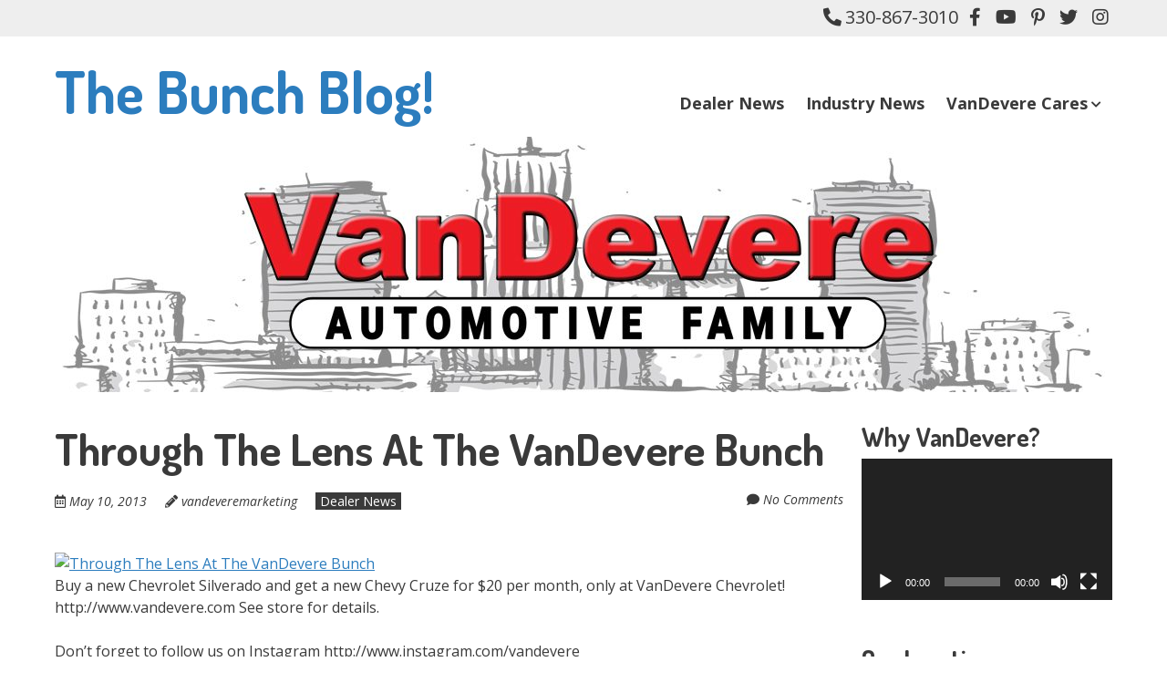

--- FILE ---
content_type: text/html; charset=UTF-8
request_url: http://www.vandeverebunch.com/archives/3050
body_size: 10039
content:
<!doctype html>
<!-- paulirish.com/2008/conditional-stylesheets-vs-css-hacks-answer-neither/ -->
<!--[if lt IE 7]> <html class="no-js lt-ie9 lt-ie8 lt-ie7" lang="en-US"> <![endif]-->
<!--[if IE 7]>    <html class="no-js lt-ie9 lt-ie8" lang="en-US"> <![endif]-->
<!--[if IE 8]>    <html class="no-js lt-ie9" lang="en-US"> <![endif]-->
<!--[if gt IE 8]><!--> <html class="no-js" lang="en-US"> <!--<![endif]-->
<head>
	<meta charset="UTF-8" />
	<meta http-equiv="x-ua-compatible" content="ie=edge">
	<meta name="viewport" content="width=device-width, initial-scale=1">
	<link rel="profile" href="http://gmpg.org/xfn/11" />
	<link rel="pingback" href="http://www.vandeverebunch.com/xmlrpc.php" />

	<title>Through The Lens At The VanDevere Bunch &#8211; The Bunch Blog!</title>
<link rel='dns-prefetch' href='//www.vandeverebunch.com' />
<link rel='dns-prefetch' href='//fonts.googleapis.com' />
<link rel='dns-prefetch' href='//s.w.org' />
<link rel="alternate" type="application/rss+xml" title="The Bunch Blog! &raquo; Feed" href="http://www.vandeverebunch.com/feed" />
<link rel="alternate" type="application/rss+xml" title="The Bunch Blog! &raquo; Comments Feed" href="http://www.vandeverebunch.com/comments/feed" />
		<script type="text/javascript">
			window._wpemojiSettings = {"baseUrl":"https:\/\/s.w.org\/images\/core\/emoji\/11.2.0\/72x72\/","ext":".png","svgUrl":"https:\/\/s.w.org\/images\/core\/emoji\/11.2.0\/svg\/","svgExt":".svg","source":{"concatemoji":"http:\/\/www.vandeverebunch.com\/wp-includes\/js\/wp-emoji-release.min.js?ver=5.1.21"}};
			!function(e,a,t){var n,r,o,i=a.createElement("canvas"),p=i.getContext&&i.getContext("2d");function s(e,t){var a=String.fromCharCode;p.clearRect(0,0,i.width,i.height),p.fillText(a.apply(this,e),0,0);e=i.toDataURL();return p.clearRect(0,0,i.width,i.height),p.fillText(a.apply(this,t),0,0),e===i.toDataURL()}function c(e){var t=a.createElement("script");t.src=e,t.defer=t.type="text/javascript",a.getElementsByTagName("head")[0].appendChild(t)}for(o=Array("flag","emoji"),t.supports={everything:!0,everythingExceptFlag:!0},r=0;r<o.length;r++)t.supports[o[r]]=function(e){if(!p||!p.fillText)return!1;switch(p.textBaseline="top",p.font="600 32px Arial",e){case"flag":return s([55356,56826,55356,56819],[55356,56826,8203,55356,56819])?!1:!s([55356,57332,56128,56423,56128,56418,56128,56421,56128,56430,56128,56423,56128,56447],[55356,57332,8203,56128,56423,8203,56128,56418,8203,56128,56421,8203,56128,56430,8203,56128,56423,8203,56128,56447]);case"emoji":return!s([55358,56760,9792,65039],[55358,56760,8203,9792,65039])}return!1}(o[r]),t.supports.everything=t.supports.everything&&t.supports[o[r]],"flag"!==o[r]&&(t.supports.everythingExceptFlag=t.supports.everythingExceptFlag&&t.supports[o[r]]);t.supports.everythingExceptFlag=t.supports.everythingExceptFlag&&!t.supports.flag,t.DOMReady=!1,t.readyCallback=function(){t.DOMReady=!0},t.supports.everything||(n=function(){t.readyCallback()},a.addEventListener?(a.addEventListener("DOMContentLoaded",n,!1),e.addEventListener("load",n,!1)):(e.attachEvent("onload",n),a.attachEvent("onreadystatechange",function(){"complete"===a.readyState&&t.readyCallback()})),(n=t.source||{}).concatemoji?c(n.concatemoji):n.wpemoji&&n.twemoji&&(c(n.twemoji),c(n.wpemoji)))}(window,document,window._wpemojiSettings);
		</script>
		<style type="text/css">
img.wp-smiley,
img.emoji {
	display: inline !important;
	border: none !important;
	box-shadow: none !important;
	height: 1em !important;
	width: 1em !important;
	margin: 0 .07em !important;
	vertical-align: -0.1em !important;
	background: none !important;
	padding: 0 !important;
}
</style>
	<link rel='stylesheet' id='wp-block-library-css'  href='http://www.vandeverebunch.com/wp-includes/css/dist/block-library/style.min.css?ver=5.1.21' type='text/css' media='all' />
<link rel='stylesheet' id='normalize-css'  href='http://www.vandeverebunch.com/wp-content/themes/ephemeris/css/normalize.css?ver=8.0.1' type='text/css' media='all' />
<link rel='stylesheet' id='font-awesome-5-css'  href='http://www.vandeverebunch.com/wp-content/themes/ephemeris/css/fontawesome-all.min.css?ver=5.14.0' type='text/css' media='all' />
<link rel='stylesheet' id='unsemantic-grid-css'  href='http://www.vandeverebunch.com/wp-content/themes/ephemeris/css/unsemantic.css?ver=1.0.0' type='text/css' media='all' />
<link rel='stylesheet' id='ephemeris-fonts-css'  href='https://fonts.googleapis.com/css?family=Open+Sans%3A400%2C400i%2C700%2C700i%7CDosis%3A700&#038;subset=latin&#038;display=fallback' type='text/css' media='all' />
<link rel='stylesheet' id='ephemeris-style-css'  href='http://www.vandeverebunch.com/wp-content/themes/ephemeris/style.css?ver=5.1.21' type='text/css' media='all' />
<script type='text/javascript' src='http://www.vandeverebunch.com/wp-includes/js/jquery/jquery.js?ver=1.12.4'></script>
<script type='text/javascript' src='http://www.vandeverebunch.com/wp-includes/js/jquery/jquery-migrate.min.js?ver=1.4.1'></script>
<link rel='https://api.w.org/' href='http://www.vandeverebunch.com/wp-json/' />
<link rel="EditURI" type="application/rsd+xml" title="RSD" href="http://www.vandeverebunch.com/xmlrpc.php?rsd" />
<link rel="wlwmanifest" type="application/wlwmanifest+xml" href="http://www.vandeverebunch.com/wp-includes/wlwmanifest.xml" /> 
<link rel='prev' title='It&#8217;s Back: The 2014 Kia Sedona Minivan' href='http://www.vandeverebunch.com/archives/3041' />
<link rel='next' title='Through The Lens At The VanDevere Bunch' href='http://www.vandeverebunch.com/archives/3055' />
<meta name="generator" content="WordPress 5.1.21" />
<link rel="canonical" href="http://www.vandeverebunch.com/archives/3050" />
<link rel='shortlink' href='http://www.vandeverebunch.com/?p=3050' />
<link rel="alternate" type="application/json+oembed" href="http://www.vandeverebunch.com/wp-json/oembed/1.0/embed?url=http%3A%2F%2Fwww.vandeverebunch.com%2Farchives%2F3050" />
<link rel="alternate" type="text/xml+oembed" href="http://www.vandeverebunch.com/wp-json/oembed/1.0/embed?url=http%3A%2F%2Fwww.vandeverebunch.com%2Farchives%2F3050&#038;format=xml" />
<style type="text/css">@media only screen and (max-width: 1600px) {.site-content .grid-100 .alignwide {margin-left: 0;margin-right: 0;}.site-content .grid-100 .wp-block-table.alignwide {width: 100%;}.site-content .grid-100 figure.alignwide.wp-block-embed.is-type-video {width: 100%;}}</style><style type="text/css">.grid-container { max-width: 1200px; }.entry-header h1 { color: #3a3a3a; }.entry-header h1 a { color: #3a3a3a; }.entry-header h1 a:visited { color: #3a3a3a; }.entry-header h1 a:hover, .entry-header h1 a:active { color: #2c7dbe; }h1, h2, h3, h4, h5, h6 { color: #3a3a3a; }h1 a, h2 a, h3 a, h4 a, h5 a, h6 a { color: #2c7dbe; }h1 a:visited, h2 a:visited, h3 a:visited, h4 a:visited, h5 a:visited, h6 a:visited { color: #2c7dbe; }h1 a:hover, h2 a:hover, h3 a:hover, h4 a:hover, h5 a:hover, h6 a:hover, h1 a:active, h2 a:active, h3 a:active, h4 a:active, h5 a:active, h6 a:active { color: #344860; }.site-content, .more-link { color: #3a3a3a; }a, .more-link { color: #2c7dbe; }a:visited, .more-link:visited { color: #2c7dbe; }a:hover, a:active, .more-link:hover, .more-link:active { color: #344860; }#footercontainer { background-color: #f9f9f9; }#footercreditscontainer { background-color: #f9f9f9; }.site-credits { color: #9a9a9a; }</style></head>

<body itemscope="itemscope" itemtype="http://schema.org/CreativeWork" class="post-template-default single single-post postid-3050 single-format-standard">
<main class="hfeed site" role="main">

	<div class="visuallyhidden skip-link"><a href="#content" title="Skip to main content">Skip to main content</a></div>

				<div class="top-header">
			<div class="announcement-bar grid-container">
				<div class="grid-100 tablet-grid-100 social-header"><ul class="social-icons alignright"><li class="phone"><i class="fas fa-phone fa-flip-horizontal"></i>330-867-3010</li><li class="facebook"><a href="https://www.facebook.com/vandevereauto" title="Like me on Facebook" target="_blank"><i class="fab fa-facebook-f"></i><span class="assistive-text">Like me on Facebook</span></a></li><li class="youtube"><a href="https://www.youtube.com/user/TheVanDevereBunch" title="Subscribe to me on YouTube" target="_blank"><i class="fab fa-youtube"></i><span class="assistive-text">Subscribe to me on YouTube</span></a></li><li class="pinterest"><a href="https://www.pinterest.com/vandevere/" title="Follow me on Pinterest" target="_blank"><i class="fab fa-pinterest-p"></i><span class="assistive-text">Follow me on Pinterest</span></a></li><li class="twitter"><a href="https://twitter.com/vandevere" title="Follow me on Twitter" target="_blank"><i class="fab fa-twitter"></i><span class="assistive-text">Follow me on Twitter</span></a></li><li class="instagram"><a href="https://www.instagram.com/vandevere/" title="Follow me on Instagram" target="_blank"><i class="fab fa-instagram"></i><span class="assistive-text">Follow me on Instagram</span></a></li></ul></div> <!-- /.grid-100.social-header -->			</div>
		</div>

		<div id="headercontainer">
			
			<header id="masthead" class="grid-container site-header" role="banner">
				<div class="grid-40 tablet-grid-40 mobile-grid-100 site-title"><span class="site-title-link"><a href="http://www.vandeverebunch.com/" title="The Bunch Blog!" rel="home">The Bunch Blog!</a></span></div> <!-- /.grid-40.site-title --><div class="grid-60 tablet-grid-60 mobile-grid-100"><nav id="site-navigation" class="main-navigation" role="navigation" itemscope="itemscope" itemtype="http://schema.org/SiteNavigationElement"><div class="assistive-text skip-link"><a href="#content" title="Skip to content">Skip to content</a></div><div class="menu-main-2-container"><ul id="menu-main-2" class="nav-menu"><li id="menu-item-4256" class="menu-item menu-item-type-taxonomy menu-item-object-category current-post-ancestor current-menu-parent current-post-parent menu-item-4256"><a href="http://www.vandeverebunch.com/archives/category/dealerevents">Dealer News</a></li>
<li id="menu-item-4258" class="menu-item menu-item-type-taxonomy menu-item-object-category menu-item-4258"><a href="http://www.vandeverebunch.com/archives/category/industynews">Industry News</a></li>
<li id="menu-item-4288" class="menu-item menu-item-type-post_type menu-item-object-page menu-item-has-children menu-item-4288"><a href="http://www.vandeverebunch.com/vandevere-cares">VanDevere Cares</a>
<ul class="sub-menu">
	<li id="menu-item-4262" class="menu-item menu-item-type-taxonomy menu-item-object-category menu-item-has-children menu-item-4262"><a href="http://www.vandeverebunch.com/archives/category/thriveanddrive">Thrive &#038; Drive</a>
	<ul class="sub-menu">
		<li id="menu-item-4638" class="menu-item menu-item-type-post_type menu-item-object-post menu-item-4638"><a href="http://www.vandeverebunch.com/archives/4630">2024 Participant Rules</a></li>
		<li id="menu-item-4625" class="menu-item menu-item-type-post_type menu-item-object-post menu-item-4625"><a href="http://www.vandeverebunch.com/archives/4609">Winner Rules</a></li>
		<li id="menu-item-4637" class="menu-item menu-item-type-post_type menu-item-object-post menu-item-4637"><a href="http://www.vandeverebunch.com/archives/4632">Process</a></li>
	</ul>
</li>
	<li id="menu-item-4264" class="menu-item menu-item-type-taxonomy menu-item-object-category menu-item-4264"><a href="http://www.vandeverebunch.com/archives/category/youthsports">Youth Sports</a></li>
	<li id="menu-item-4261" class="menu-item menu-item-type-taxonomy menu-item-object-category menu-item-4261"><a href="http://www.vandeverebunch.com/archives/category/jeans-days">Donation Days</a></li>
	<li id="menu-item-4263" class="menu-item menu-item-type-taxonomy menu-item-object-category menu-item-4263"><a href="http://www.vandeverebunch.com/archives/category/community-outreach">Employee Volunteering</a></li>
	<li id="menu-item-4682" class="menu-item menu-item-type-custom menu-item-object-custom menu-item-4682"><a href="http://www.vandeverebunch.com/archives/4674">Employee Spotlights</a></li>
</ul>
</li>
</ul></div></nav> <!-- /.site-navigation.main-navigation --></div> <!-- /.grid-60 -->			</header> <!-- /#masthead.grid-container.site-header -->

					</div> <!-- /#headercontainer -->
		<div id="bannercontainer"><div class="banner grid-container"><div class="header-image grid-100"><a href="http://www.vandeverebunch.com/" rel="home"><img src="http://www.vandeverebunch.com/wp-content/uploads/2024/07/cropped-BlogHeader24.jpg" srcset="http://www.vandeverebunch.com/wp-content/uploads/2024/07/cropped-BlogHeader24-300x72.jpg 300w, http://www.vandeverebunch.com/wp-content/uploads/2024/07/cropped-BlogHeader24-768x185.jpg 768w, http://www.vandeverebunch.com/wp-content/uploads/2024/07/cropped-BlogHeader24-600x145.jpg 600w, http://www.vandeverebunch.com/wp-content/uploads/2024/07/cropped-BlogHeader24.jpg 1160w" width="1160" height="280" alt="The Bunch Blog!"></a></div> <!-- .header-image.grid-100 --></div> <!-- /.banner.grid-container --></div> <!-- /#bannercontainer -->	

<div id="maincontentcontainer">
	<div id="content" class="grid-container site-content" role="main">

						<div class="grid-75 tablet-grid-75 mobile-grid-100">

				
<article itemscope="itemscope" itemtype="http://schema.org/Article" id="post-3050" class="post-3050 post type-post status-publish format-standard hentry category-dealerevents">
			<header class="entry-header">
							<h1 class="entry-title">Through The Lens At The VanDevere Bunch</h1>
				<div class="header-meta"><span class="publish-date"><i class="far fa-calendar-alt" aria-hidden="true"></i> <a href="http://www.vandeverebunch.com/archives/3050" title="Posted May 10, 2013 @ 11:24 am" rel="bookmark"><time class="entry-date" datetime="2013-05-10T11:24:42-04:00" itemprop="datePublished">May 10, 2013</time></a></span><address class="publish-author"><i class="fas fa-pencil-alt" aria-hidden="true"></i> <span class="author vcard"><a class="url fn n" href="http://www.vandeverebunch.com/archives/author/vandeveremarketing" title="View all posts by vandeveremarketing" rel="author" itemprop="author">vandeveremarketing</a></span></address><span class="post-categories"><a href="http://www.vandeverebunch.com/archives/category/dealerevents" rel="category tag">Dealer News</a></span><span class="comments-link"><i class="fas fa-comment" aria-hidden="true"></i> <a href="http://www.vandeverebunch.com/archives/3050#respond" title="Comment on Through The Lens At The VanDevere Bunch">No Comments</a></span></div>			</header> <!-- /.entry-header -->
	
			<div class="entry-content">
			<p><!-- This post is created by Instagrate to WordPress, a WordPress Plugin by polevaultweb.com - http://www.polevaultweb.com/plugins/instagrate-to-wordpress/ --><br /><a href="http://distilleryimage3.s3.amazonaws.com/1ae43800b98511e2abce22000a1f96d4_7.jpg" title="Through The Lens At The VanDevere Bunch"><img src="http://distilleryimage3.s3.amazonaws.com/1ae43800b98511e2abce22000a1f96d4_7.jpg" alt="Through The Lens At The VanDevere Bunch" width="520x346" height="520x346" /></a><br />
Buy a new Chevrolet Silverado and get a new Chevy Cruze for $20 per month, only at VanDevere Chevrolet! http://www.vandevere.com See store for details.</p>
<p>Don&#8217;t forget to follow us on Instagram  http://www.instagram.com/vandevere<br />
and on Tumblr  http://vandevere.tumblr.com</p>
<p>Shopping for a used car in the Akron area? Visit www.VanDevere.com to shop Akron&#8217;s largest selection of new and used vehicles.</p>
					</div> <!-- /.entry-content -->
	
	<footer class="entry-meta">
							</footer> <!-- /.entry-meta -->
	</article> <!-- /#post -->
<nav role="navigation" class="navigation pagination nav-single"><h2 class="screen-reader-text">Posts navigation</h2><div class="nav-previous"><a href="http://www.vandeverebunch.com/archives/3041" rel="prev"><span class="meta-nav"><i class="fas fa-angle-left" aria-hidden="true"></i></span> It&#8217;s Back: The 2014 Kia Sedona Minivan</a></div><div class="nav-next"><a href="http://www.vandeverebunch.com/archives/3055" rel="next">Through The Lens At The VanDevere Bunch <span class="meta-nav"><i class="fas fa-angle-right" aria-hidden="true"></i></span></a></div></nav><!-- .navigation pagination nav-single -->
			</div>
			<div class="grid-25 tablet-grid-25 mobile-grid-100">

	
<div id="secondary" class="widget-area" role="complementary">
	<aside id="media_video-2" class="widget widget_media_video"><h3 class="widget-title">Why VanDevere?</h3><div style="width:100%;" class="wp-video"><!--[if lt IE 9]><script>document.createElement('video');</script><![endif]-->
<video class="wp-video-shortcode" id="video-3050-1" preload="metadata" controls="controls"><source type="video/youtube" src="https://www.youtube.com/watch?v=S7lZX9LF-OM&#038;_=1" /><a href="https://www.youtube.com/watch?v=S7lZX9LF-OM">https://www.youtube.com/watch?v=S7lZX9LF-OM</a></video></div></aside><aside id="nav_menu-11" class="widget widget_nav_menu"><h3 class="widget-title">Our Locations</h3><div class="menu-our-locations-container"><ul id="menu-our-locations" class="menu"><li id="menu-item-3936" class="menu-item menu-item-type-custom menu-item-object-custom menu-item-3936"><a href="http://www.chevyvandevere.com/">VanDevere Chevrolet</a></li>
<li id="menu-item-3937" class="menu-item menu-item-type-custom menu-item-object-custom menu-item-3937"><a href="http://www.gmvandevere.com/">VanDevere Buick</a></li>
<li id="menu-item-3938" class="menu-item menu-item-type-custom menu-item-object-custom menu-item-3938"><a href="http://www.kiavandevere.com/">VanDevere Kia</a></li>
<li id="menu-item-3939" class="menu-item menu-item-type-custom menu-item-object-custom menu-item-3939"><a href="http://www.vandevereauto-outlet.com/">VanDevere Auto Outlet</a></li>
<li id="menu-item-3940" class="menu-item menu-item-type-custom menu-item-object-custom menu-item-3940"><a href="http://www.akronbodyshop.com/">VanDevere Collision Center</a></li>
</ul></div></aside>		<aside id="recent-posts-3" class="widget widget_recent_entries">		<h3 class="widget-title">Latest Posts</h3>		<ul>
											<li>
					<a href="http://www.vandeverebunch.com/archives/4824">Thrive &#038; Drive Winner &#8211; Akron Rotarty Camp/ Akron Chili Open</a>
									</li>
											<li>
					<a href="http://www.vandeverebunch.com/archives/4820">VanDevere Volunteers &#8211; Haven of Rest Ministries</a>
									</li>
											<li>
					<a href="http://www.vandeverebunch.com/archives/4810">VanDevere Dip Off Contests</a>
									</li>
											<li>
					<a href="http://www.vandeverebunch.com/archives/4804">Thrive &#038; Drive Program Applications</a>
									</li>
											<li>
					<a href="http://www.vandeverebunch.com/archives/4791">Christmas with the VanDevere Bunch</a>
									</li>
											<li>
					<a href="http://www.vandeverebunch.com/archives/4784">VanDevere Sales Auction</a>
									</li>
											<li>
					<a href="http://www.vandeverebunch.com/archives/4779">Employee Spotlight: Cody Bartlett</a>
									</li>
											<li>
					<a href="http://www.vandeverebunch.com/archives/4768">Employee&#8217;s Daughter in Need of a New Heart</a>
									</li>
					</ul>
		</aside><aside id="tag_cloud-3" class="widget widget_tag_cloud"><h3 class="widget-title">Tags</h3><div class="tagcloud"><a href="http://www.vandeverebunch.com/archives/tag/2014" class="tag-cloud-link tag-link-649 tag-link-position-1" style="font-size: 10.820143884892pt;" aria-label="2014 (14 items)">2014</a>
<a href="http://www.vandeverebunch.com/archives/tag/akron" class="tag-cloud-link tag-link-7 tag-link-position-2" style="font-size: 20.892086330935pt;" aria-label="Akron (151 items)">Akron</a>
<a href="http://www.vandeverebunch.com/archives/tag/all-new" class="tag-cloud-link tag-link-748 tag-link-position-3" style="font-size: 12.028776978417pt;" aria-label="All New (19 items)">All New</a>
<a href="http://www.vandeverebunch.com/archives/tag/award" class="tag-cloud-link tag-link-842 tag-link-position-4" style="font-size: 9.410071942446pt;" aria-label="Award (10 items)">Award</a>
<a href="http://www.vandeverebunch.com/archives/tag/barberton" class="tag-cloud-link tag-link-151 tag-link-position-5" style="font-size: 13.338129496403pt;" aria-label="Barberton (26 items)">Barberton</a>
<a href="http://www.vandeverebunch.com/archives/tag/buick" class="tag-cloud-link tag-link-153 tag-link-position-6" style="font-size: 13.035971223022pt;" aria-label="Buick (24 items)">Buick</a>
<a href="http://www.vandeverebunch.com/archives/tag/canton" class="tag-cloud-link tag-link-329 tag-link-position-7" style="font-size: 13.640287769784pt;" aria-label="canton (28 items)">canton</a>
<a href="http://www.vandeverebunch.com/archives/tag/car" class="tag-cloud-link tag-link-191 tag-link-position-8" style="font-size: 10.115107913669pt;" aria-label="car (12 items)">car</a>
<a href="http://www.vandeverebunch.com/archives/tag/chevrolet" class="tag-cloud-link tag-link-10 tag-link-position-9" style="font-size: 19.280575539568pt;" aria-label="Chevrolet (104 items)">Chevrolet</a>
<a href="http://www.vandeverebunch.com/archives/tag/chevy" class="tag-cloud-link tag-link-94 tag-link-position-10" style="font-size: 16.964028776978pt;" aria-label="chevy (61 items)">chevy</a>
<a href="http://www.vandeverebunch.com/archives/tag/cleveland" class="tag-cloud-link tag-link-103 tag-link-position-11" style="font-size: 8.5035971223022pt;" aria-label="Cleveland (8 items)">Cleveland</a>
<a href="http://www.vandeverebunch.com/archives/tag/community-2" class="tag-cloud-link tag-link-423 tag-link-position-12" style="font-size: 16.561151079137pt;" aria-label="community (55 items)">community</a>
<a href="http://www.vandeverebunch.com/archives/tag/concept" class="tag-cloud-link tag-link-556 tag-link-position-13" style="font-size: 8.5035971223022pt;" aria-label="concept (8 items)">concept</a>
<a href="http://www.vandeverebunch.com/archives/tag/cruze" class="tag-cloud-link tag-link-582 tag-link-position-14" style="font-size: 8pt;" aria-label="Cruze (7 items)">Cruze</a>
<a href="http://www.vandeverebunch.com/archives/tag/donations" class="tag-cloud-link tag-link-1114 tag-link-position-15" style="font-size: 8pt;" aria-label="Donations (7 items)">Donations</a>
<a href="http://www.vandeverebunch.com/archives/tag/electric" class="tag-cloud-link tag-link-627 tag-link-position-16" style="font-size: 8.5035971223022pt;" aria-label="electric (8 items)">electric</a>
<a href="http://www.vandeverebunch.com/archives/tag/employee-spotlight" class="tag-cloud-link tag-link-955 tag-link-position-17" style="font-size: 14.94964028777pt;" aria-label="Employee Spotlight (38 items)">Employee Spotlight</a>
<a href="http://www.vandeverebunch.com/archives/tag/ev" class="tag-cloud-link tag-link-834 tag-link-position-18" style="font-size: 8pt;" aria-label="EV (7 items)">EV</a>
<a href="http://www.vandeverebunch.com/archives/tag/fundraiser" class="tag-cloud-link tag-link-1124 tag-link-position-19" style="font-size: 12.230215827338pt;" aria-label="fundraiser (20 items)">fundraiser</a>
<a href="http://www.vandeverebunch.com/archives/tag/general-motors" class="tag-cloud-link tag-link-436 tag-link-position-20" style="font-size: 8.5035971223022pt;" aria-label="General Motors (8 items)">General Motors</a>
<a href="http://www.vandeverebunch.com/archives/tag/giving-back" class="tag-cloud-link tag-link-1014 tag-link-position-21" style="font-size: 13.136690647482pt;" aria-label="Giving Back (25 items)">Giving Back</a>
<a href="http://www.vandeverebunch.com/archives/tag/gm" class="tag-cloud-link tag-link-437 tag-link-position-22" style="font-size: 11.323741007194pt;" aria-label="GM (16 items)">GM</a>
<a href="http://www.vandeverebunch.com/archives/tag/interview" class="tag-cloud-link tag-link-964 tag-link-position-23" style="font-size: 11.625899280576pt;" aria-label="Interview (17 items)">Interview</a>
<a href="http://www.vandeverebunch.com/archives/tag/jeans-day" class="tag-cloud-link tag-link-1145 tag-link-position-24" style="font-size: 15.856115107914pt;" aria-label="Jeans Day (47 items)">Jeans Day</a>
<a href="http://www.vandeverebunch.com/archives/tag/kia" class="tag-cloud-link tag-link-65 tag-link-position-25" style="font-size: 17.568345323741pt;" aria-label="kia (70 items)">kia</a>
<a href="http://www.vandeverebunch.com/archives/tag/medina" class="tag-cloud-link tag-link-109 tag-link-position-26" style="font-size: 12.431654676259pt;" aria-label="Medina (21 items)">Medina</a>
<a href="http://www.vandeverebunch.com/archives/tag/new" class="tag-cloud-link tag-link-64 tag-link-position-27" style="font-size: 15.654676258993pt;" aria-label="new (45 items)">new</a>
<a href="http://www.vandeverebunch.com/archives/tag/new-cars-akron" class="tag-cloud-link tag-link-727 tag-link-position-28" style="font-size: 9.410071942446pt;" aria-label="New Cars Akron (10 items)">New Cars Akron</a>
<a href="http://www.vandeverebunch.com/archives/tag/ohio" class="tag-cloud-link tag-link-84 tag-link-position-29" style="font-size: 19.079136690647pt;" aria-label="OHIO (99 items)">OHIO</a>
<a href="http://www.vandeverebunch.com/archives/tag/sales" class="tag-cloud-link tag-link-152 tag-link-position-30" style="font-size: 10.115107913669pt;" aria-label="sales (12 items)">sales</a>
<a href="http://www.vandeverebunch.com/archives/tag/sedan" class="tag-cloud-link tag-link-672 tag-link-position-31" style="font-size: 9.0071942446043pt;" aria-label="Sedan (9 items)">Sedan</a>
<a href="http://www.vandeverebunch.com/archives/tag/service" class="tag-cloud-link tag-link-313 tag-link-position-32" style="font-size: 8.5035971223022pt;" aria-label="Service (8 items)">Service</a>
<a href="http://www.vandeverebunch.com/archives/tag/silverado" class="tag-cloud-link tag-link-616 tag-link-position-33" style="font-size: 8.5035971223022pt;" aria-label="Silverado (8 items)">Silverado</a>
<a href="http://www.vandeverebunch.com/archives/tag/soul" class="tag-cloud-link tag-link-268 tag-link-position-34" style="font-size: 10.820143884892pt;" aria-label="soul (14 items)">soul</a>
<a href="http://www.vandeverebunch.com/archives/tag/strongsville" class="tag-cloud-link tag-link-105 tag-link-position-35" style="font-size: 10.517985611511pt;" aria-label="Strongsville (13 items)">Strongsville</a>
<a href="http://www.vandeverebunch.com/archives/tag/support" class="tag-cloud-link tag-link-1190 tag-link-position-36" style="font-size: 8.5035971223022pt;" aria-label="Support (8 items)">Support</a>
<a href="http://www.vandeverebunch.com/archives/tag/suv" class="tag-cloud-link tag-link-330 tag-link-position-37" style="font-size: 10.517985611511pt;" aria-label="SUV (13 items)">SUV</a>
<a href="http://www.vandeverebunch.com/archives/tag/tallmadge" class="tag-cloud-link tag-link-681 tag-link-position-38" style="font-size: 13.136690647482pt;" aria-label="Tallmadge (25 items)">Tallmadge</a>
<a href="http://www.vandeverebunch.com/archives/tag/thrive-and-drive" class="tag-cloud-link tag-link-408 tag-link-position-39" style="font-size: 10.115107913669pt;" aria-label="thrive and drive (12 items)">thrive and drive</a>
<a href="http://www.vandeverebunch.com/archives/tag/thrive-drive" class="tag-cloud-link tag-link-1198 tag-link-position-40" style="font-size: 12.431654676259pt;" aria-label="Thrive Drive (21 items)">Thrive Drive</a>
<a href="http://www.vandeverebunch.com/archives/tag/truck" class="tag-cloud-link tag-link-91 tag-link-position-41" style="font-size: 9.0071942446043pt;" aria-label="truck (9 items)">truck</a>
<a href="http://www.vandeverebunch.com/archives/tag/used" class="tag-cloud-link tag-link-96 tag-link-position-42" style="font-size: 11.323741007194pt;" aria-label="used (16 items)">used</a>
<a href="http://www.vandeverebunch.com/archives/tag/used-cars-akron" class="tag-cloud-link tag-link-694 tag-link-position-43" style="font-size: 12.028776978417pt;" aria-label="used cars akron (19 items)">used cars akron</a>
<a href="http://www.vandeverebunch.com/archives/tag/vandevere" class="tag-cloud-link tag-link-32 tag-link-position-44" style="font-size: 22pt;" aria-label="vandevere (193 items)">vandevere</a>
<a href="http://www.vandeverebunch.com/archives/tag/winner" class="tag-cloud-link tag-link-410 tag-link-position-45" style="font-size: 9.0071942446043pt;" aria-label="winner (9 items)">winner</a></div>
</aside>
</div> <!-- /#secondary.widget-area -->

</div>
			
	</div> <!-- /#content.grid-container.site-content -->
</div> <!-- /#maincontentcontainer -->


					<div id="footercontainer">
						
					</div> <!-- /.footercontainer -->
		<div id="footercreditscontainer">
						<div class="grid-container site-credits">
				<div class="grid-100 footer-credits">
					<p style="text-align: center;">Proudly powered by <a href="http://wordpress.org" title="Semantic Personal Publishing Platform">WordPress</a> &amp; <a href="http://skyrocketthemes.com" title="Skyrocket Themes">Skyrocket Themes</a></p>
				</div> <!-- /.grid-100 -->
			</div> <!-- /.grid-container.site-credits -->
					</div> <!-- /.footercontainer -->
	
</main> <!-- /.hfeed.site -->

	<a id="mobile-site-navigation" href="#cd-nav" class="mobile-navigation mobile-nav-trigger">
		<div class="menu-hamburger">
			<span class="line"></span>
			<span class="line"></span>
			<span class="line"></span>
			<span class="mobile-nav-title">MENU</span>
		</div>
	</a>

	<div id="cd-nav" class="grid-container cd-nav hide_on_load">
		<div class="grid-100">
			<div class="cd-navigation-wrapper">
				<h2>Navigation</h2>

				<nav role="navigation">
					<div class="menu-main-2-container"><ul id="menu-main-3" class="mobile-menu"><li class="menu-item menu-item-type-taxonomy menu-item-object-category current-post-ancestor current-menu-parent current-post-parent menu-item-4256"><a href="http://www.vandeverebunch.com/archives/category/dealerevents">Dealer News</a></li>
<li class="menu-item menu-item-type-taxonomy menu-item-object-category menu-item-4258"><a href="http://www.vandeverebunch.com/archives/category/industynews">Industry News</a></li>
<li class="menu-item menu-item-type-post_type menu-item-object-page menu-item-has-children menu-item-4288"><a href="http://www.vandeverebunch.com/vandevere-cares">VanDevere Cares</a>
<ul class="sub-menu">
	<li class="menu-item menu-item-type-taxonomy menu-item-object-category menu-item-has-children menu-item-4262"><a href="http://www.vandeverebunch.com/archives/category/thriveanddrive">Thrive &#038; Drive</a>
	<ul class="sub-menu">
		<li class="menu-item menu-item-type-post_type menu-item-object-post menu-item-4638"><a href="http://www.vandeverebunch.com/archives/4630">2024 Participant Rules</a></li>
		<li class="menu-item menu-item-type-post_type menu-item-object-post menu-item-4625"><a href="http://www.vandeverebunch.com/archives/4609">Winner Rules</a></li>
		<li class="menu-item menu-item-type-post_type menu-item-object-post menu-item-4637"><a href="http://www.vandeverebunch.com/archives/4632">Process</a></li>
	</ul>
</li>
	<li class="menu-item menu-item-type-taxonomy menu-item-object-category menu-item-4264"><a href="http://www.vandeverebunch.com/archives/category/youthsports">Youth Sports</a></li>
	<li class="menu-item menu-item-type-taxonomy menu-item-object-category menu-item-4261"><a href="http://www.vandeverebunch.com/archives/category/jeans-days">Donation Days</a></li>
	<li class="menu-item menu-item-type-taxonomy menu-item-object-category menu-item-4263"><a href="http://www.vandeverebunch.com/archives/category/community-outreach">Employee Volunteering</a></li>
	<li class="menu-item menu-item-type-custom menu-item-object-custom menu-item-4682"><a href="http://www.vandeverebunch.com/archives/4674">Employee Spotlights</a></li>
</ul>
</li>
</ul></div>				</nav>
			</div><!-- .cd-navigation-wrapper -->
		</div> <!-- .grid-100 -->
	</div> <!-- .cd-nav -->

	<div class="search-overlay">
		<button type="button" class="search-close"><i class="far fa-times-circle"></i></button>
		<form role="search" method="get" class="search-form" action="http://www.vandeverebunch.com">
	<label>
		<span class="screen-reader-text">Search for:</span>
		<input type="search" class="search-field" placeholder="Search&hellip;" value="" name="s"/>
	</label>
	<button type="submit" class="search-submit"><i class="fas fa-search"></i></button>
<input type='hidden' name='lang' value='en' /></form>
	</div>

<link rel='stylesheet' id='mediaelement-css'  href='http://www.vandeverebunch.com/wp-includes/js/mediaelement/mediaelementplayer-legacy.min.css?ver=4.2.6-78496d1' type='text/css' media='all' />
<link rel='stylesheet' id='wp-mediaelement-css'  href='http://www.vandeverebunch.com/wp-includes/js/mediaelement/wp-mediaelement.min.css?ver=5.1.21' type='text/css' media='all' />
<script type='text/javascript' src='http://www.vandeverebunch.com/wp-content/themes/ephemeris/js/common.js?ver=0.1.1'></script>
<script type='text/javascript' src='http://www.vandeverebunch.com/wp-includes/js/wp-embed.min.js?ver=5.1.21'></script>
<script type='text/javascript'>
var mejsL10n = {"language":"en","strings":{"mejs.install-flash":"You are using a browser that does not have Flash player enabled or installed. Please turn on your Flash player plugin or download the latest version from https:\/\/get.adobe.com\/flashplayer\/","mejs.fullscreen-off":"Turn off Fullscreen","mejs.fullscreen-on":"Go Fullscreen","mejs.download-video":"Download Video","mejs.fullscreen":"Fullscreen","mejs.time-jump-forward":["Jump forward 1 second","Jump forward %1 seconds"],"mejs.loop":"Toggle Loop","mejs.play":"Play","mejs.pause":"Pause","mejs.close":"Close","mejs.time-slider":"Time Slider","mejs.time-help-text":"Use Left\/Right Arrow keys to advance one second, Up\/Down arrows to advance ten seconds.","mejs.time-skip-back":["Skip back 1 second","Skip back %1 seconds"],"mejs.captions-subtitles":"Captions\/Subtitles","mejs.captions-chapters":"Chapters","mejs.none":"None","mejs.mute-toggle":"Mute Toggle","mejs.volume-help-text":"Use Up\/Down Arrow keys to increase or decrease volume.","mejs.unmute":"Unmute","mejs.mute":"Mute","mejs.volume-slider":"Volume Slider","mejs.video-player":"Video Player","mejs.audio-player":"Audio Player","mejs.ad-skip":"Skip ad","mejs.ad-skip-info":["Skip in 1 second","Skip in %1 seconds"],"mejs.source-chooser":"Source Chooser","mejs.stop":"Stop","mejs.speed-rate":"Speed Rate","mejs.live-broadcast":"Live Broadcast","mejs.afrikaans":"Afrikaans","mejs.albanian":"Albanian","mejs.arabic":"Arabic","mejs.belarusian":"Belarusian","mejs.bulgarian":"Bulgarian","mejs.catalan":"Catalan","mejs.chinese":"Chinese","mejs.chinese-simplified":"Chinese (Simplified)","mejs.chinese-traditional":"Chinese (Traditional)","mejs.croatian":"Croatian","mejs.czech":"Czech","mejs.danish":"Danish","mejs.dutch":"Dutch","mejs.english":"English","mejs.estonian":"Estonian","mejs.filipino":"Filipino","mejs.finnish":"Finnish","mejs.french":"French","mejs.galician":"Galician","mejs.german":"German","mejs.greek":"Greek","mejs.haitian-creole":"Haitian Creole","mejs.hebrew":"Hebrew","mejs.hindi":"Hindi","mejs.hungarian":"Hungarian","mejs.icelandic":"Icelandic","mejs.indonesian":"Indonesian","mejs.irish":"Irish","mejs.italian":"Italian","mejs.japanese":"Japanese","mejs.korean":"Korean","mejs.latvian":"Latvian","mejs.lithuanian":"Lithuanian","mejs.macedonian":"Macedonian","mejs.malay":"Malay","mejs.maltese":"Maltese","mejs.norwegian":"Norwegian","mejs.persian":"Persian","mejs.polish":"Polish","mejs.portuguese":"Portuguese","mejs.romanian":"Romanian","mejs.russian":"Russian","mejs.serbian":"Serbian","mejs.slovak":"Slovak","mejs.slovenian":"Slovenian","mejs.spanish":"Spanish","mejs.swahili":"Swahili","mejs.swedish":"Swedish","mejs.tagalog":"Tagalog","mejs.thai":"Thai","mejs.turkish":"Turkish","mejs.ukrainian":"Ukrainian","mejs.vietnamese":"Vietnamese","mejs.welsh":"Welsh","mejs.yiddish":"Yiddish"}};
</script>
<script type='text/javascript' src='http://www.vandeverebunch.com/wp-includes/js/mediaelement/mediaelement-and-player.min.js?ver=4.2.6-78496d1'></script>
<script type='text/javascript' src='http://www.vandeverebunch.com/wp-includes/js/mediaelement/mediaelement-migrate.min.js?ver=5.1.21'></script>
<script type='text/javascript'>
/* <![CDATA[ */
var _wpmejsSettings = {"pluginPath":"\/wp-includes\/js\/mediaelement\/","classPrefix":"mejs-","stretching":"responsive"};
/* ]]> */
</script>
<script type='text/javascript' src='http://www.vandeverebunch.com/wp-includes/js/mediaelement/wp-mediaelement.min.js?ver=5.1.21'></script>
<script type='text/javascript' src='http://www.vandeverebunch.com/wp-includes/js/mediaelement/renderers/vimeo.min.js?ver=4.2.6-78496d1'></script>
</body>

</html>
